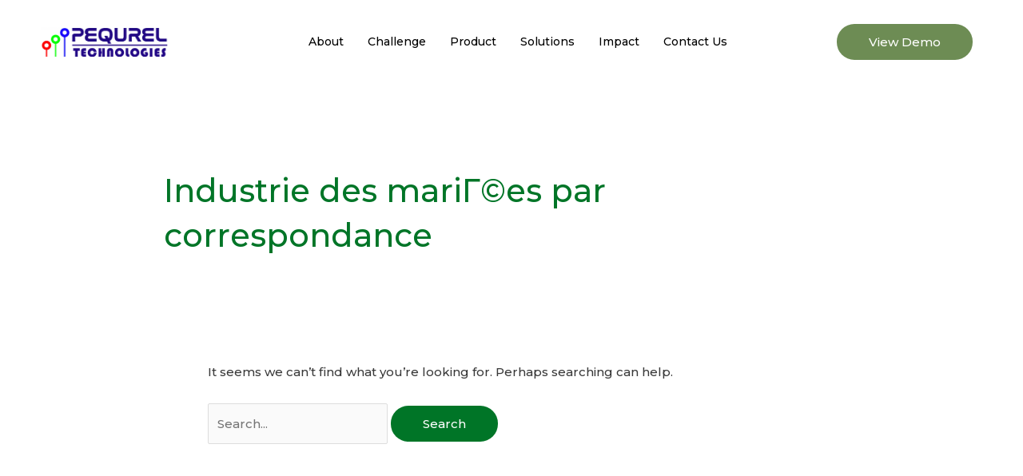

--- FILE ---
content_type: text/css
request_url: https://pequrel.com/wp-content/uploads/elementor/css/post-948.css?ver=1768980981
body_size: 63
content:
.elementor-kit-948{--e-global-color-primary:#6D8C54;--e-global-color-secondary:#F1CF69;--e-global-color-text:#344C36;--e-global-color-accent:#344C36;--e-global-color-141dcda:#1D1D1D;--e-global-color-18b3133:#FFFFFF;--e-global-typography-primary-font-family:"Averia Sans Libre";--e-global-typography-primary-font-weight:600;--e-global-typography-secondary-font-family:"Roboto Slab";--e-global-typography-secondary-font-weight:400;--e-global-typography-text-font-family:"DM Sans";--e-global-typography-text-font-weight:400;--e-global-typography-accent-font-family:"Roboto";--e-global-typography-accent-font-weight:500;--e-global-typography-8feaca4-font-family:"DM Sans";--e-global-typography-8feaca4-font-size:19px;--e-global-typography-8feaca4-font-weight:400;--e-global-typography-8feaca4-line-height:26px;--e-global-typography-8feaca4-letter-spacing:2px;background-color:#FFFFFF;}.elementor-kit-948 e-page-transition{background-color:#FFBC7D;}.elementor-section.elementor-section-boxed > .elementor-container{max-width:1140px;}.e-con{--container-max-width:1140px;}.elementor-widget:not(:last-child){margin-block-end:20px;}.elementor-element{--widgets-spacing:20px 20px;--widgets-spacing-row:20px;--widgets-spacing-column:20px;}{}h1.entry-title{display:var(--page-title-display);}@media(max-width:1024px){.elementor-kit-948{--e-global-typography-8feaca4-line-height:1em;}.elementor-section.elementor-section-boxed > .elementor-container{max-width:1024px;}.e-con{--container-max-width:1024px;}}@media(max-width:767px){.elementor-kit-948{--e-global-typography-8feaca4-font-size:17px;}.elementor-section.elementor-section-boxed > .elementor-container{max-width:767px;}.e-con{--container-max-width:767px;}}

--- FILE ---
content_type: text/css
request_url: https://pequrel.com/wp-content/uploads/elementor/css/post-1673.css?ver=1768980981
body_size: 1099
content:
.elementor-1673 .elementor-element.elementor-element-8d8cf8b .elementor-icon-wrapper{text-align:center;}.elementor-1673 .elementor-element.elementor-element-8d8cf8b.elementor-view-stacked .elementor-icon{background-color:var( --e-global-color-text );}.elementor-1673 .elementor-element.elementor-element-8d8cf8b.elementor-view-framed .elementor-icon, .elementor-1673 .elementor-element.elementor-element-8d8cf8b.elementor-view-default .elementor-icon{color:var( --e-global-color-text );border-color:var( --e-global-color-text );}.elementor-1673 .elementor-element.elementor-element-8d8cf8b.elementor-view-framed .elementor-icon, .elementor-1673 .elementor-element.elementor-element-8d8cf8b.elementor-view-default .elementor-icon svg{fill:var( --e-global-color-text );}.elementor-1673 .elementor-element.elementor-element-4e14164{padding:1% 1% 1% 1%;}.elementor-bc-flex-widget .elementor-1673 .elementor-element.elementor-element-99e9511.elementor-column .elementor-widget-wrap{align-items:center;}.elementor-1673 .elementor-element.elementor-element-99e9511.elementor-column.elementor-element[data-element_type="column"] > .elementor-widget-wrap.elementor-element-populated{align-content:center;align-items:center;}.elementor-1673 .elementor-element.elementor-element-99e9511 > .elementor-element-populated{padding:0px 0px 0px 38px;}.elementor-1673 .elementor-element.elementor-element-8545922{text-align:left;}.elementor-1673 .elementor-element.elementor-element-8545922 img{width:69%;max-width:50%;}.elementor-1673 .elementor-element.elementor-element-f43dcc9 .jeg-elementor-kit.jkit-nav-menu .jkit-menu-wrapper .jkit-menu li.menu-item-has-children .sub-menu{background-color:var( --e-global-color-primary );min-width:220px;}.elementor-1673 .elementor-element.elementor-element-f43dcc9 .jeg-elementor-kit.jkit-nav-menu .jkit-hamburger-menu{background-color:#F6F9F600;float:right;}.elementor-1673 .elementor-element.elementor-element-f43dcc9 .jeg-elementor-kit.jkit-nav-menu .jkit-menu-wrapper .jkit-nav-identity-panel .jkit-close-menu{background-color:#D8D8D800;}.elementor-1673 .elementor-element.elementor-element-f43dcc9 .jeg-elementor-kit.jkit-nav-menu .jkit-menu > ul, .elementor-1673 .elementor-element.elementor-element-f43dcc9 .jeg-elementor-kit.jkit-nav-menu .jkit-menu-wrapper:not(.active) .jkit-menu, .elementor-1673 .elementor-element.elementor-element-f43dcc9 .jeg-elementor-kit.jkit-nav-menu .jkit-menu-wrapper:not(.active) .jkit-menu > li > a{display:flex;}.elementor-1673 .elementor-element.elementor-element-f43dcc9 .jeg-elementor-kit.jkit-nav-menu .jkit-menu-wrapper .jkit-menu{justify-content:flex-start;}.elementor-1673 .elementor-element.elementor-element-f43dcc9 .jeg-elementor-kit.jkit-nav-menu .jkit-menu-wrapper{height:80px;}.elementor-1673 .elementor-element.elementor-element-f43dcc9 .jeg-elementor-kit.jkit-nav-menu .jkit-menu-wrapper .jkit-nav-identity-panel .jkit-nav-site-title .jkit-nav-logo img{object-fit:cover;}.elementor-bc-flex-widget .elementor-1673 .elementor-element.elementor-element-86b4b45.elementor-column .elementor-widget-wrap{align-items:center;}.elementor-1673 .elementor-element.elementor-element-86b4b45.elementor-column.elementor-element[data-element_type="column"] > .elementor-widget-wrap.elementor-element-populated{align-content:center;align-items:center;}.elementor-1673 .elementor-element.elementor-element-3db37fb .elementor-button{background-color:var( --e-global-color-primary );fill:var( --e-global-color-18b3133 );color:var( --e-global-color-18b3133 );}.elementor-1673 .elementor-element.elementor-element-3db37fb{width:auto;max-width:auto;}.elementor-theme-builder-content-area{height:400px;}.elementor-location-header:before, .elementor-location-footer:before{content:"";display:table;clear:both;}@media(max-width:1024px){.elementor-bc-flex-widget .elementor-1673 .elementor-element.elementor-element-445ebd7.elementor-column .elementor-widget-wrap{align-items:center;}.elementor-1673 .elementor-element.elementor-element-445ebd7.elementor-column.elementor-element[data-element_type="column"] > .elementor-widget-wrap.elementor-element-populated{align-content:center;align-items:center;}.elementor-1673 .elementor-element.elementor-element-f7b996c > .elementor-widget-container{padding:1% 2% 1% 4%;}.elementor-1673 .elementor-element.elementor-element-f7b996c{text-align:left;}.elementor-1673 .elementor-element.elementor-element-f7b996c img{width:46%;}.elementor-bc-flex-widget .elementor-1673 .elementor-element.elementor-element-4c470ad.elementor-column .elementor-widget-wrap{align-items:center;}.elementor-1673 .elementor-element.elementor-element-4c470ad.elementor-column.elementor-element[data-element_type="column"] > .elementor-widget-wrap.elementor-element-populated{align-content:center;align-items:center;}.elementor-1673 .elementor-element.elementor-element-4c470ad > .elementor-element-populated{padding:1px 10px 1px 0px;}.elementor-1673 .elementor-element.elementor-element-8d8cf8b .elementor-icon-wrapper{text-align:right;}.elementor-1673 .elementor-element.elementor-element-8d8cf8b .elementor-icon{font-size:30px;}.elementor-1673 .elementor-element.elementor-element-8d8cf8b .elementor-icon svg{height:30px;}.elementor-1673 .elementor-element.elementor-element-8545922 img{width:100%;max-width:100%;}.elementor-1673 .elementor-element.elementor-element-f43dcc9 .jeg-elementor-kit.jkit-nav-menu .jkit-menu-wrapper .jkit-menu > li > a{color:var( --e-global-color-primary );}.elementor-1673 .elementor-element.elementor-element-f43dcc9 .jeg-elementor-kit.jkit-nav-menu .jkit-menu-wrapper .jkit-menu > li > a svg{fill:var( --e-global-color-primary );}.elementor-1673 .elementor-element.elementor-element-f43dcc9 .jeg-elementor-kit.jkit-nav-menu .jkit-menu-wrapper .jkit-menu .sub-menu li > a{color:var( --e-global-color-141dcda );}.elementor-1673 .elementor-element.elementor-element-f43dcc9 .jeg-elementor-kit.jkit-nav-menu .jkit-menu-wrapper .jkit-menu .sub-menu li > a svg{fill:var( --e-global-color-141dcda );}.elementor-1673 .elementor-element.elementor-element-f43dcc9 .jeg-elementor-kit.jkit-nav-menu .jkit-hamburger-menu{float:right;}.elementor-1673 .elementor-element.elementor-element-f43dcc9 .jeg-elementor-kit.jkit-nav-menu .jkit-menu-wrapper .jkit-nav-identity-panel .jkit-close-menu{color:var( --e-global-color-primary );}.elementor-1673 .elementor-element.elementor-element-f43dcc9 .jeg-elementor-kit.jkit-nav-menu .jkit-menu-wrapper .jkit-nav-identity-panel .jkit-close-menu svg{fill:var( --e-global-color-primary );}.elementor-1673 .elementor-element.elementor-element-f43dcc9 .jeg-elementor-kit.jkit-nav-menu .jkit-menu-wrapper .jkit-nav-identity-panel .jkit-nav-site-title .jkit-nav-logo img{max-width:260px;}}@media(max-width:767px){.elementor-1673 .elementor-element.elementor-element-445ebd7{width:50%;}.elementor-1673 .elementor-element.elementor-element-f7b996c img{width:88%;}.elementor-1673 .elementor-element.elementor-element-4c470ad{width:50%;}.elementor-1673 .elementor-element.elementor-element-99e9511{width:30%;}.elementor-1673 .elementor-element.elementor-element-99e9511.elementor-column > .elementor-widget-wrap{justify-content:flex-start;}.elementor-1673 .elementor-element.elementor-element-99e9511 > .elementor-element-populated{padding:0px 0px 0px 0px;}.elementor-1673 .elementor-element.elementor-element-8545922{width:100%;max-width:100%;}.elementor-1673 .elementor-element.elementor-element-8545922 img{width:100%;max-width:100%;}.elementor-1673 .elementor-element.elementor-element-d041ccf{width:70%;}.elementor-1673 .elementor-element.elementor-element-d041ccf.elementor-column > .elementor-widget-wrap{justify-content:flex-end;}.elementor-1673 .elementor-element.elementor-element-f43dcc9{width:auto;max-width:auto;}.elementor-1673 .elementor-element.elementor-element-f43dcc9 .jeg-elementor-kit.jkit-nav-menu .jkit-menu-wrapper .jkit-menu{justify-content:center;}.elementor-1673 .elementor-element.elementor-element-f43dcc9 .jeg-elementor-kit.jkit-nav-menu .jkit-hamburger-menu{float:left;width:0px;}.elementor-1673 .elementor-element.elementor-element-f43dcc9 .jeg-elementor-kit.jkit-nav-menu .jkit-menu-wrapper .jkit-nav-identity-panel .jkit-nav-site-title .jkit-nav-logo img{max-width:240px;}}@media(min-width:768px){.elementor-1673 .elementor-element.elementor-element-99e9511{width:28.575%;}.elementor-1673 .elementor-element.elementor-element-d041ccf{width:53.833%;}.elementor-1673 .elementor-element.elementor-element-86b4b45{width:16.899%;}}@media(max-width:1024px) and (min-width:768px){.elementor-1673 .elementor-element.elementor-element-99e9511{width:30%;}.elementor-1673 .elementor-element.elementor-element-d041ccf{width:70%;}}@media (max-width: 1024px) {.elementor-element.elementor-element-f43dcc9 .jeg-elementor-kit.jkit-nav-menu .jkit-hamburger-menu { display: block; } }@media (max-width: 1024px) {.elementor-element.elementor-element-f43dcc9 .jeg-elementor-kit.jkit-nav-menu .jkit-menu-wrapper { width: 100%; max-width: 360px; border-radius: 0; background-color: #f7f7f7; width: 100%; position: fixed; top: 0; left: -110%; height: 100%!important; box-shadow: 0 10px 30px 0 rgba(255,165,0,0); overflow-y: auto; overflow-x: hidden; padding-top: 0; padding-left: 0; padding-right: 0; display: flex; flex-direction: column-reverse; justify-content: flex-end; -moz-transition: left .6s cubic-bezier(.6,.1,.68,.53), width .6s; -webkit-transition: left .6s cubic-bezier(.6,.1,.68,.53), width .6s; -o-transition: left .6s cubic-bezier(.6,.1,.68,.53), width .6s; -ms-transition: left .6s cubic-bezier(.6,.1,.68,.53), width .6s; transition: left .6s cubic-bezier(.6,.1,.68,.53), width .6s; } }@media (max-width: 1024px) {.elementor-element.elementor-element-f43dcc9 .jeg-elementor-kit.jkit-nav-menu .jkit-menu-wrapper.active { left: 0; } }@media (max-width: 1024px) {.elementor-element.elementor-element-f43dcc9 .jeg-elementor-kit.jkit-nav-menu .jkit-menu-wrapper .jkit-menu-container { overflow-y: hidden; } }@media (max-width: 1024px) {.elementor-element.elementor-element-f43dcc9 .jeg-elementor-kit.jkit-nav-menu .jkit-menu-wrapper .jkit-nav-identity-panel { padding: 10px 0px 10px 0px; display: block; position: relative; z-index: 5; width: 100%; } }@media (max-width: 1024px) {.elementor-element.elementor-element-f43dcc9 .jeg-elementor-kit.jkit-nav-menu .jkit-menu-wrapper .jkit-nav-identity-panel .jkit-nav-site-title { display: inline-block; } }@media (max-width: 1024px) {.elementor-element.elementor-element-f43dcc9 .jeg-elementor-kit.jkit-nav-menu .jkit-menu-wrapper .jkit-nav-identity-panel .jkit-close-menu { display: block; } }@media (max-width: 1024px) {.elementor-element.elementor-element-f43dcc9 .jeg-elementor-kit.jkit-nav-menu .jkit-menu-wrapper .jkit-menu { display: block; height: 100%; overflow-y: auto; } }@media (max-width: 1024px) {.elementor-element.elementor-element-f43dcc9 .jeg-elementor-kit.jkit-nav-menu .jkit-menu-wrapper .jkit-menu li.menu-item-has-children > a i { margin-left: auto; border: 1px solid var(--jkit-border-color); border-radius: 3px; padding: 4px 15px; } }@media (max-width: 1024px) {.elementor-element.elementor-element-f43dcc9 .jeg-elementor-kit.jkit-nav-menu .jkit-menu-wrapper .jkit-menu li.menu-item-has-children > a svg { margin-left: auto; border: 1px solid var(--jkit-border-color); border-radius: 3px; } }@media (max-width: 1024px) {.elementor-element.elementor-element-f43dcc9 .jeg-elementor-kit.jkit-nav-menu .jkit-menu-wrapper .jkit-menu li.menu-item-has-children .sub-menu { position: inherit; box-shadow: none; background: none; } }@media (max-width: 1024px) {.elementor-element.elementor-element-f43dcc9 .jeg-elementor-kit.jkit-nav-menu .jkit-menu-wrapper .jkit-menu li { display: block; width: 100%; position: inherit; } }@media (max-width: 1024px) {.elementor-element.elementor-element-f43dcc9 .jeg-elementor-kit.jkit-nav-menu .jkit-menu-wrapper .jkit-menu li .sub-menu { display: none; max-height: 2500px; opacity: 0; visibility: hidden; transition: max-height 5s ease-out; } }@media (max-width: 1024px) {.elementor-element.elementor-element-f43dcc9 .jeg-elementor-kit.jkit-nav-menu .jkit-menu-wrapper .jkit-menu li .sub-menu.dropdown-open { display: block; opacity: 1; visibility: visible; } }@media (max-width: 1024px) {.elementor-element.elementor-element-f43dcc9 .jeg-elementor-kit.jkit-nav-menu .jkit-menu-wrapper .jkit-menu li a { display: block; } }@media (max-width: 1024px) {.elementor-element.elementor-element-f43dcc9 .jeg-elementor-kit.jkit-nav-menu .jkit-menu-wrapper .jkit-menu li a i { float: right; } }@media (max-width: 1024px) {.elementor-element.elementor-element-f43dcc9 .jeg-elementor-kit.jkit-nav-menu .jkit-menu-wrapper .jkit-menu li a svg { float: right } }@media (min-width: 1025px) {.elementor-element.elementor-element-f43dcc9 .jeg-elementor-kit.jkit-nav-menu .jkit-menu-wrapper .jkit-menu-container { height: 100%; } }@media (max-width: 1024px) {.admin-bar .elementor-element.elementor-element-f43dcc9 .jeg-elementor-kit.jkit-nav-menu .jkit-menu-wrapper { top: 32px; } }@media (max-width: 782px) {.admin-bar .elementor-element.elementor-element-f43dcc9 .jeg-elementor-kit.jkit-nav-menu .jkit-menu-wrapper { top: 46px; } }

--- FILE ---
content_type: text/css
request_url: https://pequrel.com/wp-content/uploads/elementor/css/post-1592.css?ver=1768980981
body_size: 1564
content:
.elementor-1592 .elementor-element.elementor-element-a3480d9:not(.elementor-motion-effects-element-type-background), .elementor-1592 .elementor-element.elementor-element-a3480d9 > .elementor-motion-effects-container > .elementor-motion-effects-layer{background-color:var( --e-global-color-text );}.elementor-1592 .elementor-element.elementor-element-a3480d9{border-style:solid;border-width:1px 0px 0px 0px;transition:background 0.3s, border 0.3s, border-radius 0.3s, box-shadow 0.3s;padding:5% 8% 2% 8%;}.elementor-1592 .elementor-element.elementor-element-a3480d9 > .elementor-background-overlay{transition:background 0.3s, border-radius 0.3s, opacity 0.3s;}.elementor-1592 .elementor-element.elementor-element-3dcec90 > .elementor-widget-wrap > .elementor-widget:not(.elementor-widget__width-auto):not(.elementor-widget__width-initial):not(:last-child):not(.elementor-absolute){margin-bottom:2px;}.elementor-1592 .elementor-element.elementor-element-7f1ee58{text-align:left;}.elementor-1592 .elementor-element.elementor-element-7f1ee58 img{width:35%;}.elementor-1592 .elementor-element.elementor-element-65e401e > .elementor-widget-container{padding:30px 50px 0px 0px;}.elementor-1592 .elementor-element.elementor-element-65e401e{color:#FFFFFFE3;}.elementor-1592 .elementor-element.elementor-element-f78a7b3 > .elementor-widget-container{padding:15px 0px 0px 0px;}.elementor-1592 .elementor-element.elementor-element-f78a7b3 .elementor-icon-list-items:not(.elementor-inline-items) .elementor-icon-list-item:not(:last-child){padding-block-end:calc(5px/2);}.elementor-1592 .elementor-element.elementor-element-f78a7b3 .elementor-icon-list-items:not(.elementor-inline-items) .elementor-icon-list-item:not(:first-child){margin-block-start:calc(5px/2);}.elementor-1592 .elementor-element.elementor-element-f78a7b3 .elementor-icon-list-items.elementor-inline-items .elementor-icon-list-item{margin-inline:calc(5px/2);}.elementor-1592 .elementor-element.elementor-element-f78a7b3 .elementor-icon-list-items.elementor-inline-items{margin-inline:calc(-5px/2);}.elementor-1592 .elementor-element.elementor-element-f78a7b3 .elementor-icon-list-items.elementor-inline-items .elementor-icon-list-item:after{inset-inline-end:calc(-5px/2);}.elementor-1592 .elementor-element.elementor-element-f78a7b3 .elementor-icon-list-icon i{color:#FFFFFF;transition:color 0.3s;}.elementor-1592 .elementor-element.elementor-element-f78a7b3 .elementor-icon-list-icon svg{fill:#FFFFFF;transition:fill 0.3s;}.elementor-1592 .elementor-element.elementor-element-f78a7b3 .elementor-icon-list-item:hover .elementor-icon-list-icon i{color:var( --e-global-color-18b3133 );}.elementor-1592 .elementor-element.elementor-element-f78a7b3 .elementor-icon-list-item:hover .elementor-icon-list-icon svg{fill:var( --e-global-color-18b3133 );}.elementor-1592 .elementor-element.elementor-element-f78a7b3{--e-icon-list-icon-size:14px;--icon-vertical-offset:0px;}.elementor-1592 .elementor-element.elementor-element-f78a7b3 .elementor-icon-list-item > .elementor-icon-list-text, .elementor-1592 .elementor-element.elementor-element-f78a7b3 .elementor-icon-list-item > a{font-size:16px;}.elementor-1592 .elementor-element.elementor-element-f78a7b3 .elementor-icon-list-text{color:var( --e-global-color-secondary );transition:color 0.3s;}.elementor-1592 .elementor-element.elementor-element-f78a7b3 .elementor-icon-list-item:hover .elementor-icon-list-text{color:var( --e-global-color-18b3133 );}.elementor-1592 .elementor-element.elementor-element-9d2ea0a{--grid-template-columns:repeat(0, auto);--icon-size:27px;--grid-column-gap:0px;--grid-row-gap:0px;}.elementor-1592 .elementor-element.elementor-element-9d2ea0a .elementor-widget-container{text-align:left;}.elementor-1592 .elementor-element.elementor-element-9d2ea0a > .elementor-widget-container{padding:30px 0px 0px 0px;}.elementor-1592 .elementor-element.elementor-element-9d2ea0a .elementor-social-icon{background-color:var( --e-global-color-text );--icon-padding:0em;}.elementor-1592 .elementor-element.elementor-element-9d2ea0a .elementor-social-icon i{color:var( --e-global-color-18b3133 );}.elementor-1592 .elementor-element.elementor-element-9d2ea0a .elementor-social-icon svg{fill:var( --e-global-color-18b3133 );}.elementor-1592 .elementor-element.elementor-element-f5f47e6 > .elementor-element-populated{margin:0px 0px 0px 0px;--e-column-margin-right:0px;--e-column-margin-left:0px;padding:0% 0% 0% 10%;}.elementor-1592 .elementor-element.elementor-element-15d2560 .elementor-heading-title{font-size:20px;color:var( --e-global-color-secondary );}.elementor-1592 .elementor-element.elementor-element-d368ef5 .elementor-icon-list-items:not(.elementor-inline-items) .elementor-icon-list-item:not(:last-child){padding-block-end:calc(7px/2);}.elementor-1592 .elementor-element.elementor-element-d368ef5 .elementor-icon-list-items:not(.elementor-inline-items) .elementor-icon-list-item:not(:first-child){margin-block-start:calc(7px/2);}.elementor-1592 .elementor-element.elementor-element-d368ef5 .elementor-icon-list-items.elementor-inline-items .elementor-icon-list-item{margin-inline:calc(7px/2);}.elementor-1592 .elementor-element.elementor-element-d368ef5 .elementor-icon-list-items.elementor-inline-items{margin-inline:calc(-7px/2);}.elementor-1592 .elementor-element.elementor-element-d368ef5 .elementor-icon-list-items.elementor-inline-items .elementor-icon-list-item:after{inset-inline-end:calc(-7px/2);}.elementor-1592 .elementor-element.elementor-element-d368ef5 .elementor-icon-list-icon i{transition:color 0.3s;}.elementor-1592 .elementor-element.elementor-element-d368ef5 .elementor-icon-list-icon svg{transition:fill 0.3s;}.elementor-1592 .elementor-element.elementor-element-d368ef5{--e-icon-list-icon-size:14px;--icon-vertical-offset:0px;}.elementor-1592 .elementor-element.elementor-element-d368ef5 .elementor-icon-list-item > .elementor-icon-list-text, .elementor-1592 .elementor-element.elementor-element-d368ef5 .elementor-icon-list-item > a{font-family:var( --e-global-typography-8feaca4-font-family ), Sans-serif;font-size:var( --e-global-typography-8feaca4-font-size );font-weight:var( --e-global-typography-8feaca4-font-weight );line-height:var( --e-global-typography-8feaca4-line-height );letter-spacing:var( --e-global-typography-8feaca4-letter-spacing );}.elementor-1592 .elementor-element.elementor-element-d368ef5 .elementor-icon-list-text{color:var( --e-global-color-secondary );transition:color 0.3s;}.elementor-1592 .elementor-element.elementor-element-b9bace9 .elementor-heading-title{font-size:20px;color:var( --e-global-color-secondary );}.elementor-1592 .elementor-element.elementor-element-aa67ef2 .elementor-field-group{padding-right:calc( 0px/2 );padding-left:calc( 0px/2 );margin-bottom:10px;}.elementor-1592 .elementor-element.elementor-element-aa67ef2 .elementor-form-fields-wrapper{margin-left:calc( -0px/2 );margin-right:calc( -0px/2 );margin-bottom:-10px;}.elementor-1592 .elementor-element.elementor-element-aa67ef2 .elementor-field-group.recaptcha_v3-bottomleft, .elementor-1592 .elementor-element.elementor-element-aa67ef2 .elementor-field-group.recaptcha_v3-bottomright{margin-bottom:0;}body.rtl .elementor-1592 .elementor-element.elementor-element-aa67ef2 .elementor-labels-inline .elementor-field-group > label{padding-left:0px;}body:not(.rtl) .elementor-1592 .elementor-element.elementor-element-aa67ef2 .elementor-labels-inline .elementor-field-group > label{padding-right:0px;}body .elementor-1592 .elementor-element.elementor-element-aa67ef2 .elementor-labels-above .elementor-field-group > label{padding-bottom:0px;}.elementor-1592 .elementor-element.elementor-element-aa67ef2 .elementor-field-group > label, .elementor-1592 .elementor-element.elementor-element-aa67ef2 .elementor-field-subgroup label{color:var( --e-global-color-text );}.elementor-1592 .elementor-element.elementor-element-aa67ef2 .elementor-field-type-html{padding-bottom:0px;color:var( --e-global-color-accent );font-size:10px;}.elementor-1592 .elementor-element.elementor-element-aa67ef2 .elementor-field-group .elementor-field{color:#FFFFFF;}.elementor-1592 .elementor-element.elementor-element-aa67ef2 .elementor-field-group:not(.elementor-field-type-upload) .elementor-field:not(.elementor-select-wrapper){background-color:var( --e-global-color-text );border-color:var( --e-global-color-18b3133 );}.elementor-1592 .elementor-element.elementor-element-aa67ef2 .elementor-field-group .elementor-select-wrapper select{background-color:var( --e-global-color-text );border-color:var( --e-global-color-18b3133 );}.elementor-1592 .elementor-element.elementor-element-aa67ef2 .elementor-field-group .elementor-select-wrapper::before{color:var( --e-global-color-18b3133 );}.elementor-1592 .elementor-element.elementor-element-aa67ef2 .elementor-button{font-family:"DM Sans", Sans-serif;font-weight:500;letter-spacing:1px;}.elementor-1592 .elementor-element.elementor-element-aa67ef2 .e-form__buttons__wrapper__button-next{background-color:var( --e-global-color-18b3133 );color:var( --e-global-color-text );}.elementor-1592 .elementor-element.elementor-element-aa67ef2 .elementor-button[type="submit"]{background-color:var( --e-global-color-18b3133 );color:var( --e-global-color-text );}.elementor-1592 .elementor-element.elementor-element-aa67ef2 .elementor-button[type="submit"] svg *{fill:var( --e-global-color-text );}.elementor-1592 .elementor-element.elementor-element-aa67ef2 .e-form__buttons__wrapper__button-previous{background-color:var( --e-global-color-astglobalcolor0 );color:#ffffff;}.elementor-1592 .elementor-element.elementor-element-aa67ef2 .e-form__buttons__wrapper__button-next:hover{color:#ffffff;}.elementor-1592 .elementor-element.elementor-element-aa67ef2 .elementor-button[type="submit"]:hover{color:#ffffff;}.elementor-1592 .elementor-element.elementor-element-aa67ef2 .elementor-button[type="submit"]:hover svg *{fill:#ffffff;}.elementor-1592 .elementor-element.elementor-element-aa67ef2 .e-form__buttons__wrapper__button-previous:hover{color:#ffffff;}.elementor-1592 .elementor-element.elementor-element-aa67ef2{--e-form-steps-indicators-spacing:20px;--e-form-steps-indicator-padding:30px;--e-form-steps-indicator-inactive-secondary-color:#ffffff;--e-form-steps-indicator-active-secondary-color:#ffffff;--e-form-steps-indicator-completed-secondary-color:#ffffff;--e-form-steps-divider-width:1px;--e-form-steps-divider-gap:10px;}.elementor-1592 .elementor-element.elementor-element-3357f86:not(.elementor-motion-effects-element-type-background), .elementor-1592 .elementor-element.elementor-element-3357f86 > .elementor-motion-effects-container > .elementor-motion-effects-layer{background-color:var( --e-global-color-primary );}.elementor-1592 .elementor-element.elementor-element-3357f86{transition:background 0.3s, border 0.3s, border-radius 0.3s, box-shadow 0.3s;padding:0% 6% 0% 6%;}.elementor-1592 .elementor-element.elementor-element-3357f86 > .elementor-background-overlay{transition:background 0.3s, border-radius 0.3s, opacity 0.3s;}.elementor-1592 .elementor-element.elementor-element-94737b3{padding:5px 0px 5px 0px;}.elementor-bc-flex-widget .elementor-1592 .elementor-element.elementor-element-6c70cd7.elementor-column .elementor-widget-wrap{align-items:center;}.elementor-1592 .elementor-element.elementor-element-6c70cd7.elementor-column.elementor-element[data-element_type="column"] > .elementor-widget-wrap.elementor-element-populated{align-content:center;align-items:center;}.elementor-1592 .elementor-element.elementor-element-6c70cd7 > .elementor-widget-wrap > .elementor-widget:not(.elementor-widget__width-auto):not(.elementor-widget__width-initial):not(:last-child):not(.elementor-absolute){margin-bottom:2px;}.elementor-1592 .elementor-element.elementor-element-648c122 .elementor-icon-list-items:not(.elementor-inline-items) .elementor-icon-list-item:not(:last-child){padding-block-end:calc(20px/2);}.elementor-1592 .elementor-element.elementor-element-648c122 .elementor-icon-list-items:not(.elementor-inline-items) .elementor-icon-list-item:not(:first-child){margin-block-start:calc(20px/2);}.elementor-1592 .elementor-element.elementor-element-648c122 .elementor-icon-list-items.elementor-inline-items .elementor-icon-list-item{margin-inline:calc(20px/2);}.elementor-1592 .elementor-element.elementor-element-648c122 .elementor-icon-list-items.elementor-inline-items{margin-inline:calc(-20px/2);}.elementor-1592 .elementor-element.elementor-element-648c122 .elementor-icon-list-items.elementor-inline-items .elementor-icon-list-item:after{inset-inline-end:calc(-20px/2);}.elementor-1592 .elementor-element.elementor-element-648c122 .elementor-icon-list-item:not(:last-child):after{content:"";border-color:#ddd;}.elementor-1592 .elementor-element.elementor-element-648c122 .elementor-icon-list-items:not(.elementor-inline-items) .elementor-icon-list-item:not(:last-child):after{border-block-start-style:solid;border-block-start-width:1px;}.elementor-1592 .elementor-element.elementor-element-648c122 .elementor-icon-list-items.elementor-inline-items .elementor-icon-list-item:not(:last-child):after{border-inline-start-style:solid;}.elementor-1592 .elementor-element.elementor-element-648c122 .elementor-inline-items .elementor-icon-list-item:not(:last-child):after{border-inline-start-width:1px;}.elementor-1592 .elementor-element.elementor-element-648c122 .elementor-icon-list-icon i{transition:color 0.3s;}.elementor-1592 .elementor-element.elementor-element-648c122 .elementor-icon-list-icon svg{transition:fill 0.3s;}.elementor-1592 .elementor-element.elementor-element-648c122{--e-icon-list-icon-size:14px;--icon-vertical-offset:0px;}.elementor-1592 .elementor-element.elementor-element-648c122 .elementor-icon-list-item > .elementor-icon-list-text, .elementor-1592 .elementor-element.elementor-element-648c122 .elementor-icon-list-item > a{font-size:14px;}.elementor-1592 .elementor-element.elementor-element-648c122 .elementor-icon-list-text{color:#FFFFFF;transition:color 0.3s;}.elementor-1592 .elementor-element.elementor-element-58a5aa1 > .elementor-widget-wrap > .elementor-widget:not(.elementor-widget__width-auto):not(.elementor-widget__width-initial):not(:last-child):not(.elementor-absolute){margin-bottom:2px;}.elementor-1592 .elementor-element.elementor-element-c2d7e0d .elementor-icon-list-items:not(.elementor-inline-items) .elementor-icon-list-item:not(:last-child){padding-block-end:calc(20px/2);}.elementor-1592 .elementor-element.elementor-element-c2d7e0d .elementor-icon-list-items:not(.elementor-inline-items) .elementor-icon-list-item:not(:first-child){margin-block-start:calc(20px/2);}.elementor-1592 .elementor-element.elementor-element-c2d7e0d .elementor-icon-list-items.elementor-inline-items .elementor-icon-list-item{margin-inline:calc(20px/2);}.elementor-1592 .elementor-element.elementor-element-c2d7e0d .elementor-icon-list-items.elementor-inline-items{margin-inline:calc(-20px/2);}.elementor-1592 .elementor-element.elementor-element-c2d7e0d .elementor-icon-list-items.elementor-inline-items .elementor-icon-list-item:after{inset-inline-end:calc(-20px/2);}.elementor-1592 .elementor-element.elementor-element-c2d7e0d .elementor-icon-list-item:not(:last-child):after{content:"";border-color:#ddd;}.elementor-1592 .elementor-element.elementor-element-c2d7e0d .elementor-icon-list-items:not(.elementor-inline-items) .elementor-icon-list-item:not(:last-child):after{border-block-start-style:solid;border-block-start-width:1px;}.elementor-1592 .elementor-element.elementor-element-c2d7e0d .elementor-icon-list-items.elementor-inline-items .elementor-icon-list-item:not(:last-child):after{border-inline-start-style:solid;}.elementor-1592 .elementor-element.elementor-element-c2d7e0d .elementor-inline-items .elementor-icon-list-item:not(:last-child):after{border-inline-start-width:1px;}.elementor-1592 .elementor-element.elementor-element-c2d7e0d .elementor-icon-list-icon i{transition:color 0.3s;}.elementor-1592 .elementor-element.elementor-element-c2d7e0d .elementor-icon-list-icon svg{transition:fill 0.3s;}.elementor-1592 .elementor-element.elementor-element-c2d7e0d{--e-icon-list-icon-size:40px;--e-icon-list-icon-align:left;--e-icon-list-icon-margin:0 calc(var(--e-icon-list-icon-size, 1em) * 0.25) 0 0;--icon-vertical-offset:0px;}.elementor-1592 .elementor-element.elementor-element-c2d7e0d .elementor-icon-list-icon{padding-inline-end:0px;}.elementor-1592 .elementor-element.elementor-element-c2d7e0d .elementor-icon-list-item > .elementor-icon-list-text, .elementor-1592 .elementor-element.elementor-element-c2d7e0d .elementor-icon-list-item > a{font-size:14px;}.elementor-1592 .elementor-element.elementor-element-c2d7e0d .elementor-icon-list-text{color:#FFFFFF;transition:color 0.3s;}.elementor-theme-builder-content-area{height:400px;}.elementor-location-header:before, .elementor-location-footer:before{content:"";display:table;clear:both;}@media(max-width:1024px){.elementor-1592 .elementor-element.elementor-element-f5f47e6 > .elementor-element-populated{padding:0% 0% 0% 0%;}.elementor-1592 .elementor-element.elementor-element-d368ef5 .elementor-icon-list-items:not(.elementor-inline-items) .elementor-icon-list-item:not(:last-child){padding-block-end:calc(16px/2);}.elementor-1592 .elementor-element.elementor-element-d368ef5 .elementor-icon-list-items:not(.elementor-inline-items) .elementor-icon-list-item:not(:first-child){margin-block-start:calc(16px/2);}.elementor-1592 .elementor-element.elementor-element-d368ef5 .elementor-icon-list-items.elementor-inline-items .elementor-icon-list-item{margin-inline:calc(16px/2);}.elementor-1592 .elementor-element.elementor-element-d368ef5 .elementor-icon-list-items.elementor-inline-items{margin-inline:calc(-16px/2);}.elementor-1592 .elementor-element.elementor-element-d368ef5 .elementor-icon-list-items.elementor-inline-items .elementor-icon-list-item:after{inset-inline-end:calc(-16px/2);}.elementor-1592 .elementor-element.elementor-element-d368ef5 .elementor-icon-list-item > .elementor-icon-list-text, .elementor-1592 .elementor-element.elementor-element-d368ef5 .elementor-icon-list-item > a{font-size:var( --e-global-typography-8feaca4-font-size );line-height:var( --e-global-typography-8feaca4-line-height );letter-spacing:var( --e-global-typography-8feaca4-letter-spacing );}}@media(max-width:767px){.elementor-1592 .elementor-element.elementor-element-a3480d9{padding:12% 8% 12% 8%;}.elementor-1592 .elementor-element.elementor-element-7f1ee58{text-align:center;}.elementor-1592 .elementor-element.elementor-element-7f1ee58 img{width:45%;}.elementor-1592 .elementor-element.elementor-element-65e401e > .elementor-widget-container{padding:20px 0px 10px 0px;}.elementor-1592 .elementor-element.elementor-element-65e401e{text-align:center;}.elementor-1592 .elementor-element.elementor-element-9d2ea0a .elementor-widget-container{text-align:center;}.elementor-1592 .elementor-element.elementor-element-9d2ea0a > .elementor-widget-container{padding:20px 0px 20px 0px;}.elementor-1592 .elementor-element.elementor-element-f5f47e6 > .elementor-element-populated, .elementor-1592 .elementor-element.elementor-element-f5f47e6 > .elementor-element-populated > .elementor-background-overlay, .elementor-1592 .elementor-element.elementor-element-f5f47e6 > .elementor-background-slideshow{border-radius:1px 0px 0px 0px;}.elementor-1592 .elementor-element.elementor-element-f5f47e6 > .elementor-element-populated{padding:0% 0% 0% 0%;}.elementor-1592 .elementor-element.elementor-element-15d2560 > .elementor-widget-container{padding:15px 0px 0px 0px;}.elementor-1592 .elementor-element.elementor-element-15d2560{text-align:center;}.elementor-1592 .elementor-element.elementor-element-d368ef5 .elementor-icon-list-items:not(.elementor-inline-items) .elementor-icon-list-item:not(:last-child){padding-block-end:calc(12px/2);}.elementor-1592 .elementor-element.elementor-element-d368ef5 .elementor-icon-list-items:not(.elementor-inline-items) .elementor-icon-list-item:not(:first-child){margin-block-start:calc(12px/2);}.elementor-1592 .elementor-element.elementor-element-d368ef5 .elementor-icon-list-items.elementor-inline-items .elementor-icon-list-item{margin-inline:calc(12px/2);}.elementor-1592 .elementor-element.elementor-element-d368ef5 .elementor-icon-list-items.elementor-inline-items{margin-inline:calc(-12px/2);}.elementor-1592 .elementor-element.elementor-element-d368ef5 .elementor-icon-list-items.elementor-inline-items .elementor-icon-list-item:after{inset-inline-end:calc(-12px/2);}.elementor-1592 .elementor-element.elementor-element-d368ef5 .elementor-icon-list-item > .elementor-icon-list-text, .elementor-1592 .elementor-element.elementor-element-d368ef5 .elementor-icon-list-item > a{font-size:var( --e-global-typography-8feaca4-font-size );line-height:var( --e-global-typography-8feaca4-line-height );letter-spacing:var( --e-global-typography-8feaca4-letter-spacing );}.elementor-1592 .elementor-element.elementor-element-6bda713 > .elementor-element-populated{padding:0% 5% 0% 5%;}.elementor-1592 .elementor-element.elementor-element-b9bace9 > .elementor-widget-container{padding:15px 0px 0px 0px;}.elementor-1592 .elementor-element.elementor-element-b9bace9{text-align:center;}.elementor-1592 .elementor-element.elementor-element-3357f86{padding:3% 6% 3% 6%;}.elementor-1592 .elementor-element.elementor-element-648c122 .elementor-icon-list-item > .elementor-icon-list-text, .elementor-1592 .elementor-element.elementor-element-648c122 .elementor-icon-list-item > a{font-size:10px;}.elementor-1592 .elementor-element.elementor-element-c2d7e0d .elementor-icon-list-item > .elementor-icon-list-text, .elementor-1592 .elementor-element.elementor-element-c2d7e0d .elementor-icon-list-item > a{font-size:10px;}}@media(min-width:768px){.elementor-1592 .elementor-element.elementor-element-3dcec90{width:35%;}.elementor-1592 .elementor-element.elementor-element-f5f47e6{width:30%;}.elementor-1592 .elementor-element.elementor-element-6bda713{width:34.666%;}}

--- FILE ---
content_type: text/css
request_url: https://pequrel.com/wp-content/uploads/elementor/css/post-4365.css?ver=1768980981
body_size: -152
content:
#elementor-popup-modal-4365 .dialog-widget-content{background-color:var( --e-global-color-text );box-shadow:2px 8px 23px 3px rgba(0,0,0,0.2);}#elementor-popup-modal-4365{background-color:rgba(0,0,0,.8);justify-content:center;align-items:center;pointer-events:all;}#elementor-popup-modal-4365 .dialog-message{width:640px;height:100vh;align-items:flex-start;}#elementor-popup-modal-4365 .dialog-close-button{display:flex;}@media(max-width:1024px){#elementor-popup-modal-4365 .dialog-message{width:80vw;}#elementor-popup-modal-4365{justify-content:flex-end;}}

--- FILE ---
content_type: image/svg+xml
request_url: https://pequrel.com/wp-content/uploads/2023/02/PEQUREL_LOGO-1-New-2.svg
body_size: 3362
content:
<svg xmlns="http://www.w3.org/2000/svg" id="Layer_1" data-name="Layer 1" viewBox="0 0 340.11 78.41"><defs><style>      .cls-1 {        fill: #fff;      }    </style></defs><path class="cls-1" d="M59.78,78.41c.05-16.82,.04-33.64,.23-50.46,.03-2.43-1.16-2.95-2.95-3.69-4.69-1.94-7.11-5.5-7.72-10.6-.65-5.46,2.89-8.66,6.35-11.38,4.62-3.63,14.26-.4,17.37,5.19,3.14,5.64,.67,13.71-5.68,16.3-3.33,1.36-3.81,3.03-3.77,6.13,.18,16.16,.13,32.33,.16,48.49h-3.99Zm1.87-71.31c-3.22,.58-5.41,2.27-5.58,5.74-.15,3.11,3.02,6.11,6.11,5.69,3.32-.45,5.54-2.46,5.36-5.91-.18-3.36-2.41-5.18-5.89-5.53Z"></path><path class="cls-1" d="M35.83,78.41c-.04-10.54-.12-21.08-.07-31.61,0-2.19-.36-3.39-2.81-4.3-6.27-2.35-9.27-8.15-7.95-14.18,1.21-5.53,5.98-9.44,11.73-9.62,6.17-.19,11.18,3.71,12.58,9.79,1.31,5.72-1.5,11.31-7.64,13.89-2.41,1.01-2.72,2.27-2.72,4.42,.02,10.54-.08,21.07-.13,31.61h-2.99Zm7.1-47.62c-.31-3.19-2.16-5.41-5.59-5.5-3.4-.09-5.72,1.87-5.83,5.38-.12,3.7,2.04,5.99,5.73,5.99,3.44,0,5.34-2.19,5.7-5.87Z"></path><path class="cls-1" d="M10.89,78.41c-.02-2.96-.06-5.92-.04-8.88,.03-5.05,1.06-9.89-5.91-12.44C.13,55.34-1.06,48.22,.9,43.18c1.96-5.05,7.09-8.27,12.53-7.87,5.48,.4,10.24,4.38,11.33,9.49,1.2,5.59-1.2,11.69-6.38,13.64-3.74,1.4-4.67,3.37-4.24,6.89,.53,4.34-.76,8.79,.73,13.09h-3.99Zm7.39-30.88c-.3-3.3-2.07-5.52-5.59-5.55-3.42-.03-5.69,1.88-5.81,5.39-.13,3.76,2.19,5.95,5.78,5.95,3.39,0,5.35-2.2,5.62-5.79Z"></path><path class="cls-1" d="M246.39,78.41c-2.27-2.88-5.53-5.05-6.07-9.14-.8-6,2.24-11.48,7.7-13.49,5.75-2.12,11.95,.12,15.01,5.41,2.94,5.08,1.81,11.07-2.89,15.16-.87,.75-1.85,1.38-2.77,2.07-3.66,0-7.32,0-10.98,0Zm6.14-6.03c2.93-.63,4.85-2.23,4.79-5.33-.06-3.33-2.13-5.35-5.33-5.13-2.9,.2-4.77,2.29-4.56,5.4,.21,3.02,2.09,4.64,5.1,5.05Z"></path><path class="cls-1" d="M205.47,78.41c-3.45-2.43-6.41-5.21-6.98-9.69-.72-5.65,2.54-11.1,7.8-12.96,5.64-2,11.7,.05,14.76,4.99,2.88,4.65,2.04,11.06-1.88,15.02-.89,.9-2.43,1.14-2.71,2.64h-10.98Zm5.28-6.05c2.97-.55,4.8-2.21,4.78-5.29-.02-3.07-1.88-5.12-4.84-5.14-3.21-.02-5.22,2.09-5.09,5.39,.13,3.05,2.2,4.56,5.15,5.04Z"></path><path class="cls-1" d="M130.63,78.41c-7.88-7.17-8.53-15.45-1.64-20.87,5.35-4.22,13.27-3.23,17.26,2.23,1.11,1.53,3.01,3.96,1.32,5.03-1.83,1.16-4.84,1.85-7.2-.56-3.09-3.15-6.34-3.05-8.11,.13-1.46,2.62-1.12,5.2,1.45,7,2.68,1.88,5.51,1.31,6.68-1.54,1.41-3.42,3.92-2.27,6.2-2.39,1.98-.1,1.95,.98,1.61,2.57-.77,3.57-3.46,5.79-5.59,8.41h-11.97Z"></path><path class="cls-1" d="M153.58,78.41c.05-6.42,.25-12.85,.1-19.27-.07-2.79,.76-3.64,3.6-3.66,2.89-.02,3.91,.91,3.49,3.65-.1,.64-.02,1.32-.01,1.98,.02,1.15-.12,2.55,1.54,2.55,1.83,0,1.27-1.55,1.36-2.58,.15-1.62-.35-3.61,.43-4.78,1.09-1.62,3.37-.66,5.12-.65,2.1,.02,1.48,1.82,1.48,2.98,0,6.59-.09,13.18-.15,19.77h-6.99c.04-2.12,.14-4.25,.09-6.37-.02-.82,.53-2.17-.98-2.26-1.45-.08-1.9,.95-1.91,2.27-.03,2.12-.12,4.24-.19,6.36h-6.99Z"></path><path class="cls-1" d="M176.53,78.41c.1-4.77,.13-9.54,.3-14.31,.21-5.82,3.56-9.26,8.82-9.21,5.1,.05,7.92,3.19,7.99,9.18,.06,4.78-.09,9.56-.15,14.33h-6.99c.06-4.62,.13-9.23,.16-13.85,0-.98,.03-2.28-1.19-2.4-1.63-.16-1.6,1.31-1.64,2.42-.14,4.61-.23,9.22-.33,13.83h-6.99Z"></path><path class="cls-1" d="M274.33,78.41c-3.66-3.25-6.44-6.88-6.08-12.18,.41-5.96,4.59-10.57,10.55-11.2,3.17-.33,5.57,.19,5.27,4.33-.16,2.12-.03,3.35-2.93,2.58-2.19-.59-4.21,.79-5.2,2.95-.87,1.91-.77,3.86,.61,5.58,.52,.65,1.2,1.35,2.07,.82,.41-.25,.75-1.1,.67-1.61-.62-3.76,1.31-4.27,4.53-4.14,3.77,.16,4.08,2.76,4.46,5.35,.49,3.38-2.16,5.25-3.97,7.51h-9.98Z"></path><path class="cls-1" d="M110.68,78.41c-4.01-3.27-5.91-15.76-3.04-19.96,1.59-2.31,9.44-4.24,11.46-2.66,1.55,1.21,.56,3.07,.71,4.63,.14,1.49-.83,1.9-2.22,1.91-1.22,0-2.63-.42-3.58,.84,.68,3.1,5.43-.9,5.71,3.58,.34,5.35-5.34,1-6.19,4.67,4.89-.15,7.87,1.56,6.12,6.99h-8.98Z"></path><path class="cls-1" d="M310.25,78.41c-3.96-3.13-5.96-15.59-3.19-19.86,1.54-2.37,9.09-4.36,11.41-2.86,1.73,1.13,.61,3.02,.82,4.56,.19,1.39-.51,2.1-2.01,2.08-1.28-.02-2.65-.29-3.86,.75,.65,2.97,6.61-.61,5.66,4.58-.72,3.94-4.62,.4-6.19,3.67,4.59,.17,8.21,1.6,6.34,7.09h-8.98Z"></path><path class="cls-1" d="M89.72,78.41c1.38-4.68,.3-9.46,.6-14.18,.1-1.58-.94-2.05-2.22-1.91-3.93,.44-3.1-2.31-3.17-4.5-.11-3.19,2.32-2.13,3.88-2.19,3.31-.13,6.64-.15,9.95,0,1.52,.07,4.06-1.16,3.88,2.1-.11,2.06,1.07,5.04-3.02,4.57-1.68-.19-2.39,.64-2.3,2.32,.24,4.59-.47,9.21,.38,13.78h-7.98Z"></path><path class="cls-1" d="M324.22,78.41c.26-2.52-1.64-5.59,2.87-6.83,2.11-.58-.1-2.75-.64-4.09-2.34-5.75-.31-10.71,5.06-12.18,1.65-.45,3.79-.93,4.4,.74,.62,1.72,1.56,4.38-.77,5.69-1.97,1.1-2.26,2.19-1.2,3.88,2.98,4.75,1.96,8.94-1.73,12.79h-7.98Z"></path><path class="cls-1" d="M231.42,78.41c-6.78-6.26-3.32-14.38-3.74-21.72-.11-1.96,2.73-.83,4.22-1.07,1.42-.23,2.64,.05,2.56,1.97-.07,1.64-.19,3.3,.02,4.91,.46,3.45-1.65,7.42,2.6,10.22,.96,.63,.27,3.73,.33,5.69h-5.99Z"></path><path class="cls-1" d="M293.29,78.41c-.07-6.59,0-13.18-.26-19.75-.12-2.88,1.19-3.15,3.54-3.13,2.3,.02,3.67,.21,3.59,3.13-.16,6.58,.06,13.17,.12,19.75h-6.99Z"></path><path class="cls-1" d="M160.57,78.41c.07-2.12,.16-4.24,.19-6.36,.02-1.32,.46-2.35,1.91-2.27,1.51,.09,.96,1.44,.98,2.26,.06,2.12-.05,4.24-.09,6.37h-2.99Z"></path><path class="cls-1" d="M187.18,42.56c-3.83,.14-8.09,1.67-9.6-3.89-.45-1.64-1.88-1.57-3.24-1.59-2.32-.03-4.65-.15-6.97-.19-2.58-.04-4.99-.8-7.03-2.23-7.55-5.29-7.47-13.16-6.51-21,.91-7.47,4.96-11.31,12.36-12.95,3.96-.87,7.96-.8,11.89-.28,8.24,1.09,12.77,5.72,13.63,13.94,.73,6.93,1.14,13.87-5.49,18.83-1.38,1.04-2.06,2.7-.75,4.67,.86,1.3,1.89,2.73,1.72,4.68Zm-6.61-14.66c3.93-4.32,4.66-12.84,1.76-16.73-2.41-3.23-12.07-4.39-16.8-2.01-3.75,1.88-5.46,8.9-3.59,14.75,1.36,4.25,4.41,5.68,10.61,4.79-.81-2.11-1.6-4.18-2.4-6.25,5.48-1.79,9.12-.36,10.42,5.45Z"></path><path class="cls-1" d="M291.79,36.86c-3.32,0-6.66,.25-9.96-.05-8.4-.76-12.39-9.1-7.58-15.98,1.22-1.74,1.37-2.38,.07-4.3-4.48-6.65-.3-14.82,6.51-15.79,6.97-.99,13.92-.31,20.87-.52,3.55-.11,1.9,2.76,2.12,4.38,.24,1.77,.47,3.66-2.53,3.55-4.98-.18-9.96-.04-14.95-.04-2.6,0-5.47,.1-5.53,3.45-.06,3.5,2.9,3.4,5.46,3.4,4.65,0,9.31,.15,13.95-.05,2.65-.12,3.49,.75,3.32,3.33-.15,2.2,.29,4.21-3.17,4.02-4.8-.27-9.63-.13-14.45-.03-2.53,.05-5.38,.24-5.35,3.68,.03,3.23,2.8,3.26,5.11,3.31,4.98,.1,9.97,.24,14.94,0,3.26-.16,3.39,1.51,3.35,3.93-.03,2.31,.16,4.27-3.25,3.95-2.96-.28-5.97-.06-8.96-.06v-.19Z"></path><path class="cls-1" d="M136.14,.19c2.88,0,5.26,.29,7.53-.06,4.29-.67,4.96,1.37,4.76,4.99-.13,2.4-.85,3.11-3.21,3.04-5.15-.15-10.31-.03-15.46-.04-2.44,0-4.46,.79-4.49,3.49-.03,2.83,2.15,3.36,4.53,3.36,4.49,0,8.98,.06,13.46-.02,2.85-.05,4.66,.48,4.82,3.99,.18,3.86-2.21,3.24-4.47,3.25-4.49,.01-8.98-.04-13.46,.04-2.42,.04-5.03,.44-5.11,3.46-.08,3.09,2.48,3.51,4.94,3.54,4.82,.06,9.65,.24,14.46-.02,2.96-.16,3.29,1.2,3.2,3.52-.09,2.22,.16,4.41-3.17,4.33-5.98-.14-11.99,.16-17.94-.26-8.75-.62-12.73-9.06-7.72-16.2,1.1-1.57,1.36-2.15,.09-3.88-4.59-6.26-1.64-13.69,5.91-15.85,3.94-1.13,7.93-.45,11.34-.69Z"></path><path class="cls-1" d="M211.46,45.48c41.24,0,82.47-.02,123.71,.07,1.7,0,4.85-1.35,4.94,1.36,.1,3.03-3.14,1.54-4.78,1.55-82.64,.09-165.28,.08-247.91,.08-.83,0-1.66-.01-2.49,0-1.23,.01-2.44-.06-2.35-1.72,.07-1.4,1.22-1.3,2.19-1.32,1.16-.03,2.33,0,3.49,0,41.07,0,82.14,0,123.21,0Z"></path><path class="cls-1" d="M269.47,36.56c-6.11,1.79-9.8,.02-12.26-5.48-1.86-4.17-3.76-9.06-10.35-7.56-1.98,.45-2.97,.8-2.78,2.97,.17,1.97-.22,3.99,.08,5.93,.65,4.21-1.38,4.92-5.05,4.73-2.5-.13-3.06-1.02-2.98-3.25,.14-3.95,.03-7.92,.05-11.88,.02-4.1,2.28-6,6.24-6.06,4.32-.06,8.64-.08,12.96-.01,2.9,.05,5.04-.84,4.98-4.06-.06-2.94-2.14-3.79-4.79-3.78-5.48,.02-10.97-.2-16.44,.07-3.57,.18-3.02-1.96-3.08-4.09-.06-2.29-.21-4.14,3.2-3.98,5.8,.28,11.63-.04,17.44,.13,5.76,.17,9.71,2.93,11.2,7.45,1.66,5.03,.3,10.5-4.13,13.71-2.15,1.56-1.73,2.44-.63,4.19,2.18,3.46,4.13,7.08,6.36,10.96Z"></path><path class="cls-1" d="M229.45,15.18c0,3.96,.2,7.93-.05,11.87-.38,5.98-3.79,9.41-9.77,9.8-4.13,.27-8.31,.25-12.44,0-5.73-.36-9.34-3.7-9.6-9.42-.37-8.23-.08-16.49-.23-24.74-.06-3.5,2.39-2.39,4.12-2.44,1.8-.05,4.1-.87,4.02,2.55-.17,6.93,.08,13.86-.1,20.78-.1,4.07,1.76,5.75,5.64,5.7,.5,0,1,.01,1.49,.02,8.86,.18,9.15-.11,9.15-9.05,0-5.61,.19-11.23-.07-16.82-.16-3.3,1.59-3.3,3.97-3.27,2.27,.03,4.25-.26,4,3.15-.29,3.94-.07,7.91-.07,11.87-.02,0-.05,0-.07,0Z"></path><path class="cls-1" d="M94.34,.19c3.08,.24,6.75-.43,10.37,.44,6.08,1.48,9.3,5.7,8.99,11.84-.3,5.88-3.78,9.95-9.71,10.75-3.27,.45-6.63,.43-9.94,.33-2.67-.08-4.02,.62-3.66,3.56,.22,1.79-.22,3.67,.09,5.43,.78,4.49-1.78,4.68-5.18,4.57-2.17-.08-2.9-.72-2.83-2.86,.13-4.12,.05-8.25,.04-12.38-.01-3.88,2.09-5.79,5.83-5.89,4.15-.12,8.31-.08,12.46-.05,2.66,.02,4.71-.78,4.8-3.74,.1-3.28-2.11-4.11-4.96-4.09-4.99,.03-9.99-.24-14.95,.08-3.84,.25-3.16-2.08-3.33-4.34-.21-2.64,.42-4,3.46-3.71,2.64,.25,5.31,.05,8.53,.05Z"></path><path class="cls-1" d="M309.89,13.83c0-3.63,.15-7.27-.04-10.89-.21-3.8,2.48-2.56,4.38-2.73,2.13-.19,3.84-.19,3.74,2.92-.22,6.6,.04,13.21-.11,19.81-.09,4.12,1.66,6.2,5.82,6.24,3.99,.04,7.99,.29,11.96,.06,3.09-.18,3.63,1.19,3.47,3.8-.14,2.17,.38,4.29-3.13,4.08-4.97-.29-9.98,.02-14.95-.27-6.44-.37-10.46-4.26-10.94-10.65-.31-4.1-.06-8.25-.06-12.37-.05,0-.09,0-.14,0Z"></path></svg>